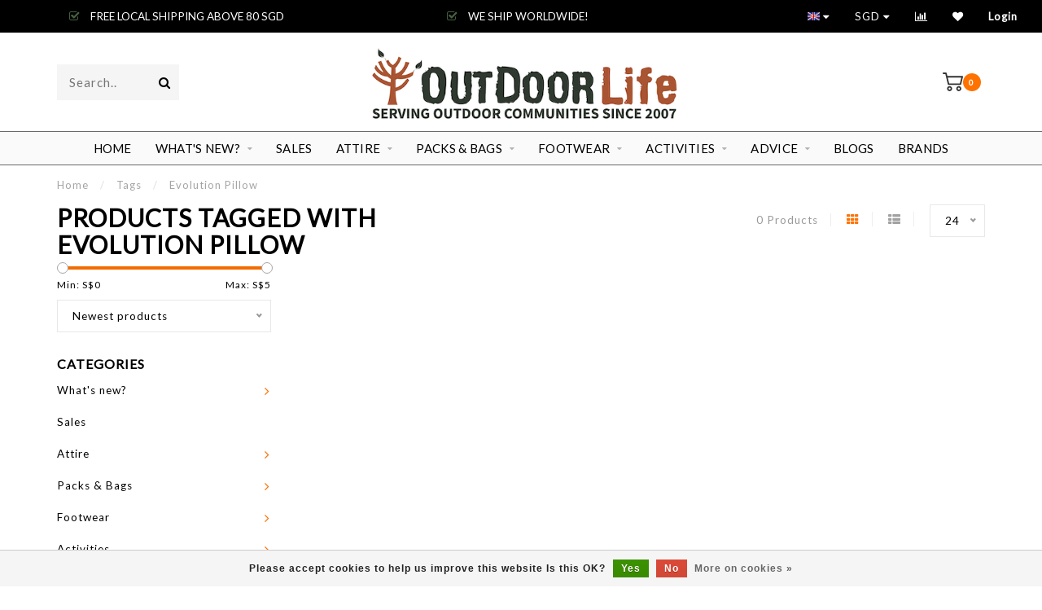

--- FILE ---
content_type: text/html;charset=utf-8
request_url: https://www.outdoorlife.com.sg/tags/evolution-pillow/
body_size: 12648
content:
<!DOCTYPE html>
<html lang="en">
  <head>
    <!-- Global site tag (gtag.js) - Google Analytics -->
<script async src="https://www.googletagmanager.com/gtag/js?id=UA-169922056-1"></script>
<script>
  window.dataLayer = window.dataLayer || [];
  function gtag(){dataLayer.push(arguments);}
  gtag('js', new Date());

  gtag('config', 'UA-169922056-1');
</script>

    
<meta name="google-site-verification" content="pv4LmiaJgRzXhSBaWyzbkGmpmRoHogLLd2p9zkVFHpc" />
    
    <!-- Load Facebook SDK for JavaScript -->
      <div id="fb-root"></div>
      <script>
        window.fbAsyncInit = function() {
          FB.init({
            xfbml            : true,
            version          : 'v7.0'
          });
        };

        (function(d, s, id) {
        var js, fjs = d.getElementsByTagName(s)[0];
        if (d.getElementById(id)) return;
        js = d.createElement(s); js.id = id;
        js.src = 'https://connect.facebook.net/en_US/sdk/xfbml.customerchat.js';
        fjs.parentNode.insertBefore(js, fjs);
      }(document, 'script', 'facebook-jssdk'));</script>

      <!-- Your Chat Plugin code -->
      <div class="fb-customerchat"
        attribution=setup_tool
        page_id="114757578551045"
  theme_color="#0084ff">
      </div>
    <!--
        
        Theme Invision | v1.0.5
        Theme designed and created by Dyvelopment - We are true e-commerce heroes!
        
        For custom Lightspeed eCom work like custom design or development,
        please contact us at www.dyvelopment.nl
        
    -->
    <meta name="google-site-verification" content="j7CA9eLwRy3tp4VFgCiBJd9aAUDayXU3e3Wy1WLLoG8" />
    <meta charset="utf-8"/>
<!-- [START] 'blocks/head.rain' -->
<!--

  (c) 2008-2026 Lightspeed Netherlands B.V.
  http://www.lightspeedhq.com
  Generated: 23-01-2026 @ 15:27:42

-->
<link rel="canonical" href="https://www.outdoorlife.com.sg/tags/evolution-pillow/"/>
<link rel="alternate" href="https://www.outdoorlife.com.sg/index.rss" type="application/rss+xml" title="New products"/>
<link href="https://cdn.webshopapp.com/assets/cookielaw.css?2025-02-20" rel="stylesheet" type="text/css"/>
<meta name="robots" content="noodp,noydir"/>
<meta name="google-site-verification" content=""/>
<meta property="og:url" content="https://www.outdoorlife.com.sg/tags/evolution-pillow/?source=facebook"/>
<meta property="og:site_name" content="Outdoor Life Singapore"/>
<meta property="og:title" content="Evolution Pillow"/>
<meta property="og:description" content="Outdoor Life has the largest selection of quality outdoor gear, travel essentials, winter apparels, backpacks, hiking boots,  adventure travel needs and lifesty"/>
<!--[if lt IE 9]>
<script src="https://cdn.webshopapp.com/assets/html5shiv.js?2025-02-20"></script>
<![endif]-->
<!-- [END] 'blocks/head.rain' -->
    
                                
    <title>Evolution Pillow - Outdoor Life Singapore</title>
    
    <meta name="description" content="Outdoor Life has the largest selection of quality outdoor gear, travel essentials, winter apparels, backpacks, hiking boots,  adventure travel needs and lifesty" />
    <meta name="keywords" content="Evolution, Pillow, Singapore largest selection, outdoor gears, winter apparels, backpacks, hiking boots, adventure travel, travel essentials and lifestyle products" />
    
    <meta http-equiv="X-UA-Compatible" content="IE=edge">
    <meta name="viewport" content="width=device-width, initial-scale=1.0, maximum-scale=1.0, user-scalable=0">
    <meta name="apple-mobile-web-app-capable" content="yes">
    <meta name="apple-mobile-web-app-status-bar-style" content="black">

    <link rel="shortcut icon" href="https://cdn.webshopapp.com/shops/280398/themes/163197/v/2771649/assets/favicon.ico?20251203121809" type="image/x-icon" />
    
        <meta name="format-detection" content="telephone=no">
    <meta name="format-detection" content="date=no">
    <meta name="format-detection" content="address=no">
    <meta name="format-detection" content="email=no">
        
    <script src="//ajax.googleapis.com/ajax/libs/jquery/1.12.4/jquery.min.js"></script>
    <script>window.jQuery || document.write('<script src="https://cdn.webshopapp.com/shops/280398/themes/163197/assets/jquery-1-12-4-min.js?20260123105138">\x3C/script>')</script>
    
    <link href="//fonts.googleapis.com/css?family=Lato:400,300,600" rel="stylesheet">
            
    <link rel="stylesheet" href="https://cdn.webshopapp.com/shops/280398/themes/163197/assets/font-awesome-470-min.css?20260123105138" />
    <link rel="stylesheet" href="https://cdn.webshopapp.com/shops/280398/themes/163197/assets/bootstrap-min.css?20260123105138" />
    <link rel="stylesheet" href="https://cdn.webshopapp.com/assets/gui-2-0.css?2025-02-20" />
    <link rel="stylesheet" href="https://cdn.webshopapp.com/assets/gui-responsive-2-0.css?2025-02-20" />
    
            <link rel="stylesheet" href="https://cdn.webshopapp.com/shops/280398/themes/163197/assets/style.css?20260123105138" />
        
    <!-- User defined styles -->
    <link rel="stylesheet" href="https://cdn.webshopapp.com/shops/280398/themes/163197/assets/settings.css?20260123105138" />
    <link rel="stylesheet" href="https://cdn.webshopapp.com/shops/280398/themes/163197/assets/custom.css?20260123105138" />
    
    <script>
      if (!window.console) window.console = {};
      if (!window.console.log) window.console.log = function () { };
      
      var productStorage = {};
      
      var shop = 280398;    
      var staticUrl = 'https://static.webshopapp.com/shops/280398/';
      var currentLang = 'English';
      var currencySymbol = 'S$';
      var currencyTitle = 'sgd';
      
			var addToCartUrl = 'https://www.outdoorlife.com.sg/cart/add/';
			var gotoProductUrl = 'https://www.outdoorlife.com.sg/go/product/';
      
      /* Some global vars */
      var domain = 'https://www.outdoorlife.com.sg/';
      var url = 'https://www.outdoorlife.com.sg/';
      var mainUrl = 'https://www.outdoorlife.com.sg/';
      var searchUrl = 'https://www.outdoorlife.com.sg/search/';
      var cartUrl = 'https://www.outdoorlife.com.sg/cart/';
      var checkoutUrl = 'https://www.outdoorlife.com.sg/checkout/';
      var notification = false;
      var b2b = false;
			var navbar_dimbg = false;
      var freeShippingNotice = true;
			var currencySymbol = 'S$';
			var currencyCode = 'SGD';
			var formKey = "969f9f597e5abaf0daa4a5c7eeaa6a5f";
      
      
      /* Quick settings */
      var enableQuickShop = true;
			var sliderTimout = 3000;
			var imageRatio = 'portrait';
			var variantBlocks = true; 
			var hover_shows_second_image = true;
			var imageSize = '325x375x2';
      
      /* Some prefedined translations */
      var tContinueShopping = 'Continue shopping';
      var tProceedToCheckout = 'Proceed to checkout';
      var tViewProduct = 'View product';
      var tAddtoCart = 'Add to cart';
      var tNoInformationFound = 'No information found';
      var tView = 'View';
			var tMoreInfo = 'More info';
      var tCheckout = 'Checkout';
			var tClose = 'Close';
      var tNavigation = 'Navigation';
      var tInStock = 'In stock';
      var tOutOfStock = 'Out of stock';
      var tFreeShipping = '';
      var tAmountToFreeShipping = '';
      var tBackorder = 'Backorder';
      var tSearch = 'Search';
			var tTax = 'Incl. tax';
			var tExclShipping = 'Excl. <a href="https://www.outdoorlife.com.sg/service/shipping-returns/" target="_blank">Shipping costs</a>';
			var tCustomizeProduct = 'Customize product';
			var tExpired = 'Expired';
			var tDealExpired = 'Deal expired';
			var tCompare = 'Compare';
			var tWishlist = 'Wishlist';
			var tCart = 'Cart';
      
      var amountToFreeShipping = parseFloat(30);
      
            function getServerTime()
      {
        return new Date ("Jan 23, 2026 15:27:42 +0100");
      }
    </script>
    
        
      </head>
  <body class="">
    
    <div class="body-content">
          
<script type="text/javascript">
  var google_tag_params = {
  ecomm_prodid: [],
  ecomm_pagetype: 'category',
  ecomm_category: 'Products tagged with Evolution Pillow',
  ecomm_totalvalue: 0.00,
  };
  
  dataLayer = [{
    google_tag_params: window.google_tag_params
  }];
</script>

        
    <div class="overlay">
      <i class="fa fa-times"></i>
    </div>
    
    <header>
      
<div id="topbar">
  <div class="container-fluid">
    <div class="row">
      
      <div class="col-md-8">
        
<div class="usps-slider-holder" style="width:100%;">
  <div class="swiper-container usps-header">
    <div class="swiper-wrapper">
      
                <div class="swiper-slide usp-block">
          <i class="fa fa-check-square-o" aria-hidden="true"></i> FREE LOCAL SHIPPING ABOVE 80 SGD
        </div>
              
                <div class="swiper-slide usp-block">
          <i class="fa fa-check-square-o" aria-hidden="true"></i> WE SHIP WORLDWIDE!
        </div>
                
                <div class="swiper-slide usp-block">
          <i class="fa fa-check-square-o" aria-hidden="true"></i> FREE LOCAL SHIPPING ABOVE 80 SGD
        </div>
              
                <div class="swiper-slide usp-block">
          <i class="fa fa-check-square-o" aria-hidden="true"></i> WE SHIP WORLDWIDE!
        </div>
              
		</div>
	</div>
</div>

      </div>
      
      <div class="col-md-4 col-xs-12 hidden-sm hidden-xs hidden-xxs" id="topbar-right">
        <ul>
          <li class="langs dropdown-holder">
            <a href="#" data-toggle="dropdown"><span class="flags en"></span> <i class="fa fa-caret-down"></i></a>
            
            <ul class="currency-langs-holder dropdown-content dropdown-right">
              <li><strong>Select your language</strong></li>
                                
	<li><a lang="en" title="English" href="https://www.outdoorlife.com.sg/go/category/"><span class="flags en"></span> English</a></li>
          	</ul>
            
          </li>
          <li  class="currencies dropdown-holder">
            <a href="#" data-toggle="dropdown"><span class="currency-SGD">SGD</span> <i class="fa fa-caret-down"></i></a>
            
                    <ul class="dropdown-content dropdown-right">
                                        <li><a href="https://www.outdoorlife.com.sg/session/currency/usd/"><span class="currency-USD">USD</span></a></li>
                                        <li><a href="https://www.outdoorlife.com.sg/session/currency/idr/"><span class="currency-IDR">IDR</span></a></li>
                                        <li><a href="https://www.outdoorlife.com.sg/session/currency/myr/"><span class="currency-MYR">MYR</span></a></li>
                                        <li><a href="https://www.outdoorlife.com.sg/session/currency/sgd/"><span class="currency-SGD">SGD</span></a></li>
                                        </ul>

	        </li>
          <li class="compare"><a href="https://www.outdoorlife.com.sg/compare/" title="Compare"><i class="fa fa-bar-chart"></i></a></li>
          <li class="wishlist"><a href="https://www.outdoorlife.com.sg/account/wishlist/" title="My wishlist"><i class="fa fa-heart"></i></a></li>
          <li class="account">
            <a href="https://www.outdoorlife.com.sg/account/">
              Login            </a>
          </li>
                  </ul>
        
      </div>
      
    </div>
  </div>
</div>

<!-- Topbar -->
<!-- End topbar -->

<div id="header-holder">
<div class="container" id="header">
  <div class="row">
    
    <div id="header-left" class="col-sm-4 col-xs-3">
      <!--<a href=""><i class="fa fa-user"></i></a>
      <a href=""><i class="fa fa-heart"></i></a>
      <a href=""><i class="fa fa-exchange"></i></a> -->
      
      <div id="mobilenav" class="visible-xxs visible-xs visible-sm">
                <div class="nav-icon">
          <div class="bar1"></div>
        	<div class="bar2"></div>
        	<div class="bar3"></div>
        </div>
      </div>
      
      <div id="scrollnav" class="scrollnav">
                <div class="nav-icon">
          <div class="bar1"></div>
        	<div class="bar2"></div>
        	<div class="bar3"></div>
        </div>
      </div>
      
      <span id="mobilesearch" class="visible-xxs visible-xs visible-sm">
        <a href="https://www.outdoorlife.com.sg/"><i class="fa fa-search" aria-hidden="true"></i></a>
      </span>
      
      <div class="search hidden-sm hidden-xs hidden-xxs">
        <form action="https://www.outdoorlife.com.sg/search/" class="searchform" method="get">
          <div class="search-holder">
            <input type="text" class="searchbox" name="q" placeholder="Search.." autocomplete="off">
          	<!-- d -->
            
            <i class="fa fa-search" aria-hidden="true"></i><i class="fa fa-times clearsearch" aria-hidden="true"></i>
          </div>
          
          
        </form>
          
          <div class="searchcontent hidden-xs hidden-xxs">
            <div class="searchresults"></div>
            <div class="more"><a href="#" class="search-viewall">View all results <span>(0)</span></a></div>
            <div class="noresults">No products found</div>
          </div>
      </div>
    </div>
    
    <div class="col-sm-4 col-xs-6" id="logo">
              <a href="https://www.outdoorlife.com.sg/" class="hidden-xs hidden-xxs"><img class="" src="https://cdn.webshopapp.com/shops/280398/themes/163197/v/2649697/assets/logo.png?20250530124518" alt="Outdoor Life | Singapore -Largest Outdoor Gear Collection"></a>
        <a href="https://www.outdoorlife.com.sg/" class="visible-xxs visible-xs"><img class="" src="https://cdn.webshopapp.com/shops/280398/themes/163197/v/2649700/assets/logo-mobile.png?20250605132917" alt="Outdoor Life | Singapore -Largest Outdoor Gear Collection"></a>
            
    </div>
    
        
        
    <!--<div class="col-md-5 col-sm-7 hidden-xs hidden-xxs" id="hallmark">
            <img src="https://cdn.webshopapp.com/shops/280398/themes/163197/v/2695911/assets/hallmark.png?20250828080441" alt="">
          </div> -->
    
    <div class="header-right col-sm-4 col-xs-3">
      
      <div id="hallmark" class="hidden-sm hidden-xs hidden-xxs">
            </div>
      
      
      <!--<div class="cart-header-container">-->
      <div class="cartheader">
        
        <!--<a href="">
          <i class="fa fa-heart-o"></i>
        </a> -->
        
        <div class="cart-container cart maincart">
        
        <a href="https://www.outdoorlife.com.sg/cart/">
        <div class="cart-icon">
                    <img src="https://cdn.webshopapp.com/shops/280398/themes/163197/assets/shopping-cart.svg?20260123105138" class="shopping-cart"><span id="qty" class="highlight-bg cart-total-qty">0</span>
        </div>
        
        <!-- <div id="cart-total">
          S$0.00
        </div> -->
        </a>
        
        <div class="cart-content-holder hidden-sm hidden-xs hidden-xxs">
          <div class="cart-content">
            <h4>Cart</h4>
            
                          <p class="noproducts">You have no items in your shopping cart</p>
                      </div>
          
        </div>
        </div>
      </div>
      <!--</div>-->
      
      
    </div>
  </div>
</div>
</div>

<div class="cf"></div>
  

<div class=" borders compact hidden-xxs hidden-xs hidden-sm" id="navbar">
  <div class="container-fluid">
    <div class="row">
      <div class="col-md-12">
        <nav>
          <ul class="megamenu compact">
        <li class="hidden-sm hidden-xs hidden-xxs"><a href="https://www.outdoorlife.com.sg/">Home</a></li>
  
                <li>
          <a href="https://www.outdoorlife.com.sg/whats-new/" class="dropdown">What&#039;s new?</a>

          
                    <ul class="sub1 megamenu">
            <li>
              <div class="container">
              <div class="row">
              
                            
                                                <div class="col-md-12 maxheight">
                                          
              <div class="row">
                                            <div class="col-md-3 sub-holder">
                  <h4><a href="https://www.outdoorlife.com.sg/whats-new/patagonia/">Patagonia</a></h4>
                  
                                  </div>
                
                                              <div class="col-md-3 sub-holder">
                  <h4><a href="https://www.outdoorlife.com.sg/whats-new/black-diamond/">Black Diamond</a></h4>
                  
                                  </div>
                
                                              <div class="col-md-3 sub-holder">
                  <h4><a href="https://www.outdoorlife.com.sg/whats-new/salewa/">Salewa</a></h4>
                  
                                  </div>
                
                                              <div class="col-md-3 sub-holder">
                  <h4><a href="https://www.outdoorlife.com.sg/whats-new/gramicci/">Gramicci </a></h4>
                  
                                  </div>
                
                                  <div class="cf"></div>
                                            </div>
              </div>
              
                            
                            
              </div>
                  </div>
            </li>
          </ul>
                    

        </li>
                <li>
          <a href="https://www.outdoorlife.com.sg/sales/" class="">Sales</a>

          
                    

        </li>
                <li>
          <a href="https://www.outdoorlife.com.sg/attire/" class="dropdown">Attire</a>

          
                    <ul class="sub1 megamenu">
            <li>
              <div class="container">
              <div class="row">
              
                            
                                                <div class="col-md-12 maxheight">
                                          
              <div class="row">
                                            <div class="col-md-3 sub-holder">
                  <h4><a href="https://www.outdoorlife.com.sg/attire/men/">Men</a></h4>
                  
                                      <ul class="sub2">
                                            <li>
                        <a href="https://www.outdoorlife.com.sg/attire/men/jackets-vests/">Jackets &amp; Vests</a>
                        
                                              </li>
                                            <li>
                        <a href="https://www.outdoorlife.com.sg/attire/men/tops/">Tops</a>
                        
                                              </li>
                                            <li>
                        <a href="https://www.outdoorlife.com.sg/attire/men/pants/">Pants</a>
                        
                                              </li>
                                            <li>
                        <a href="https://www.outdoorlife.com.sg/attire/men/shorts/">Shorts</a>
                        
                                              </li>
                                            <li>
                        <a href="https://www.outdoorlife.com.sg/attire/men/baselayers/">Baselayers</a>
                        
                                              </li>
                                            <li>
                        <a href="https://www.outdoorlife.com.sg/attire/men/water-sports-wear/">Water Sports Wear</a>
                        
                                              </li>
                                          </ul>
                                  </div>
                
                                              <div class="col-md-3 sub-holder">
                  <h4><a href="https://www.outdoorlife.com.sg/attire/women/">Women</a></h4>
                  
                                      <ul class="sub2">
                                            <li>
                        <a href="https://www.outdoorlife.com.sg/attire/women/jackets-vests/">Jackets &amp; Vests</a>
                        
                                              </li>
                                            <li>
                        <a href="https://www.outdoorlife.com.sg/attire/women/tops/">Tops</a>
                        
                                              </li>
                                            <li>
                        <a href="https://www.outdoorlife.com.sg/attire/women/pants/">Pants</a>
                        
                                              </li>
                                            <li>
                        <a href="https://www.outdoorlife.com.sg/attire/women/shorts/">Shorts</a>
                        
                                              </li>
                                            <li>
                        <a href="https://www.outdoorlife.com.sg/attire/women/skirts-dresses/">Skirts &amp; Dresses</a>
                        
                                              </li>
                                            <li>
                        <a href="https://www.outdoorlife.com.sg/attire/women/baselayers/">Baselayers</a>
                        
                                              </li>
                                            <li>
                        <a href="https://www.outdoorlife.com.sg/attire/women/water-sports-wear/">Water Sports Wear</a>
                        
                                              </li>
                                          </ul>
                                  </div>
                
                                              <div class="col-md-3 sub-holder">
                  <h4><a href="https://www.outdoorlife.com.sg/attire/apparel-accessories/">Apparel Accessories</a></h4>
                  
                                      <ul class="sub2">
                                            <li>
                        <a href="https://www.outdoorlife.com.sg/attire/apparel-accessories/eyewear/">Eyewear</a>
                        
                                              </li>
                                            <li>
                        <a href="https://www.outdoorlife.com.sg/attire/apparel-accessories/headwear/">Headwear</a>
                        
                                              </li>
                                            <li>
                        <a href="https://www.outdoorlife.com.sg/attire/apparel-accessories/sun-sleeves/">Sun sleeves</a>
                        
                                              </li>
                                            <li>
                        <a href="https://www.outdoorlife.com.sg/attire/apparel-accessories/gloves/">Gloves</a>
                        
                                              </li>
                                            <li>
                        <a href="https://www.outdoorlife.com.sg/attire/apparel-accessories/belts-key-chain/">Belts &amp; Key Chain</a>
                        
                                              </li>
                                          </ul>
                                  </div>
                
                                            </div>
              </div>
              
                            
                            
              </div>
                  </div>
            </li>
          </ul>
                    

        </li>
                <li>
          <a href="https://www.outdoorlife.com.sg/packs-bags/" class="dropdown">Packs &amp; Bags</a>

          
                    <ul class="sub1 megamenu">
            <li>
              <div class="container">
              <div class="row">
              
                            
                                                <div class="col-md-12 maxheight">
                                          
              <div class="row">
                                            <div class="col-md-3 sub-holder">
                  <h4><a href="https://www.outdoorlife.com.sg/packs-bags/luggages/">Luggages</a></h4>
                  
                                      <ul class="sub2">
                                            <li>
                        <a href="https://www.outdoorlife.com.sg/packs-bags/luggages/wheeled-luggages/">Wheeled Luggages</a>
                        
                                              </li>
                                            <li>
                        <a href="https://www.outdoorlife.com.sg/packs-bags/luggages/duffel-bags/">Duffel Bags</a>
                        
                                              </li>
                                            <li>
                        <a href="https://www.outdoorlife.com.sg/packs-bags/luggages/packing-organizers/">Packing Organizers</a>
                        
                                              </li>
                                          </ul>
                                  </div>
                
                                              <div class="col-md-3 sub-holder">
                  <h4><a href="https://www.outdoorlife.com.sg/packs-bags/backpacks/">Backpacks</a></h4>
                  
                                      <ul class="sub2">
                                            <li>
                        <a href="https://www.outdoorlife.com.sg/packs-bags/backpacks/everyday-carry-edc/">EveryDay Carry - EDC</a>
                        
                                              </li>
                                            <li>
                        <a href="https://www.outdoorlife.com.sg/packs-bags/backpacks/multi-day-backpacks/">Multi-day Backpacks</a>
                        
                                              </li>
                                            <li>
                        <a href="https://www.outdoorlife.com.sg/packs-bags/backpacks/hydration-packs/">Hydration Packs</a>
                        
                                              </li>
                                            <li>
                        <a href="https://www.outdoorlife.com.sg/packs-bags/backpacks/tactical/">Tactical</a>
                        
                                              </li>
                                          </ul>
                                  </div>
                
                                              <div class="col-md-3 sub-holder">
                  <h4><a href="https://www.outdoorlife.com.sg/packs-bags/everyday-bags/">Everyday  Bags</a></h4>
                  
                                      <ul class="sub2">
                                            <li>
                        <a href="https://www.outdoorlife.com.sg/packs-bags/everyday-bags/tote-bags/">Tote Bags</a>
                        
                                              </li>
                                            <li>
                        <a href="https://www.outdoorlife.com.sg/packs-bags/everyday-bags/sling-bags/">Sling Bags</a>
                        
                                              </li>
                                            <li>
                        <a href="https://www.outdoorlife.com.sg/packs-bags/everyday-bags/pouches/">Pouches</a>
                        
                                              </li>
                                            <li>
                        <a href="https://www.outdoorlife.com.sg/packs-bags/everyday-bags/wallets/"> Wallets</a>
                        
                                              </li>
                                          </ul>
                                  </div>
                
                                              <div class="col-md-3 sub-holder">
                  <h4><a href="https://www.outdoorlife.com.sg/packs-bags/accessories/">Accessories</a></h4>
                  
                                      <ul class="sub2">
                                            <li>
                        <a href="https://www.outdoorlife.com.sg/packs-bags/accessories/rain-covers/">Rain Covers</a>
                        
                                              </li>
                                            <li>
                        <a href="https://www.outdoorlife.com.sg/packs-bags/accessories/pack-components/">Pack Components</a>
                        
                                              </li>
                                          </ul>
                                  </div>
                
                                  <div class="cf"></div>
                                            </div>
              </div>
              
                            
                            
              </div>
                  </div>
            </li>
          </ul>
                    

        </li>
                <li>
          <a href="https://www.outdoorlife.com.sg/footwear/" class="dropdown">Footwear</a>

          
                    <ul class="sub1 megamenu">
            <li>
              <div class="container">
              <div class="row">
              
                            
                                                <div class="col-md-12 maxheight">
                                          
              <div class="row">
                                            <div class="col-md-3 sub-holder">
                  <h4><a href="https://www.outdoorlife.com.sg/footwear/shoes/">Shoes</a></h4>
                  
                                      <ul class="sub2">
                                            <li>
                        <a href="https://www.outdoorlife.com.sg/footwear/shoes/hiking-boots-shoes/">Hiking  Boots &amp; Shoes</a>
                        
                                              </li>
                                            <li>
                        <a href="https://www.outdoorlife.com.sg/footwear/shoes/running-trail-running-shoes/">Running / Trail Running Shoes</a>
                        
                                              </li>
                                            <li>
                        <a href="https://www.outdoorlife.com.sg/footwear/shoes/climbing-shoes/">Climbing Shoes</a>
                        
                                              </li>
                                            <li>
                        <a href="https://www.outdoorlife.com.sg/footwear/shoes/cycling-shoes/">Cycling Shoes</a>
                        
                                              </li>
                                            <li>
                        <a href="https://www.outdoorlife.com.sg/footwear/shoes/sandals-and-slippers/">Sandals and Slippers</a>
                        
                                              </li>
                                          </ul>
                                  </div>
                
                                              <div class="col-md-3 sub-holder">
                  <h4><a href="https://www.outdoorlife.com.sg/footwear/socks/">Socks</a></h4>
                  
                                      <ul class="sub2">
                                            <li>
                        <a href="https://www.outdoorlife.com.sg/footwear/socks/hiking-socks/">Hiking Socks</a>
                        
                                              </li>
                                            <li>
                        <a href="https://www.outdoorlife.com.sg/footwear/socks/running-socks/">Running Socks</a>
                        
                                              </li>
                                            <li>
                        <a href="https://www.outdoorlife.com.sg/footwear/socks/ski-snowboard-socks/">Ski &amp; Snowboard Socks</a>
                        
                                              </li>
                                            <li>
                        <a href="https://www.outdoorlife.com.sg/footwear/socks/biking-socks/">Biking Socks</a>
                        
                                              </li>
                                            <li>
                        <a href="https://www.outdoorlife.com.sg/footwear/socks/work-tactical-socks/">Work / Tactical Socks</a>
                        
                                              </li>
                                            <li>
                        <a href="https://www.outdoorlife.com.sg/footwear/socks/lifestyle-everyday-socks/">Lifestyle / Everyday Socks</a>
                        
                                              </li>
                                          </ul>
                                  </div>
                
                                              <div class="col-md-3 sub-holder">
                  <h4><a href="https://www.outdoorlife.com.sg/footwear/footwear-accessories/">Footwear Accessories</a></h4>
                  
                                      <ul class="sub2">
                                            <li>
                        <a href="https://www.outdoorlife.com.sg/footwear/footwear-accessories/gaiters/">Gaiters</a>
                        
                                              </li>
                                            <li>
                        <a href="https://www.outdoorlife.com.sg/footwear/footwear-accessories/compression-wear/">Compression Wear</a>
                        
                                              </li>
                                            <li>
                        <a href="https://www.outdoorlife.com.sg/footwear/footwear-accessories/shoe-laces/">Shoe Laces</a>
                        
                                              </li>
                                            <li>
                        <a href="https://www.outdoorlife.com.sg/footwear/footwear-accessories/insoles/">Insoles</a>
                        
                                              </li>
                                            <li>
                        <a href="https://www.outdoorlife.com.sg/footwear/footwear-accessories/winter-walking/">Winter Walking</a>
                        
                                              </li>
                                            <li>
                        <a href="https://www.outdoorlife.com.sg/footwear/footwear-accessories/shoes-bags/">Shoes Bags</a>
                        
                                              </li>
                                            <li>
                        <a href="https://www.outdoorlife.com.sg/footwear/footwear-accessories/accessories/">Accessories</a>
                        
                                              </li>
                                          </ul>
                                  </div>
                
                                            </div>
              </div>
              
                            
                            
              </div>
                  </div>
            </li>
          </ul>
                    

        </li>
                <li>
          <a href="https://www.outdoorlife.com.sg/activities/" class="dropdown">Activities</a>

          
                    <ul class="sub1 megamenu">
            <li>
              <div class="container">
              <div class="row">
              
                            
                                                <div class="col-md-12 maxheight">
                                          
              <div class="row">
                                            <div class="col-md-3 sub-holder">
                  <h4><a href="https://www.outdoorlife.com.sg/activities/camp-hike/">Camp &amp; Hike</a></h4>
                  
                                      <ul class="sub2">
                                            <li>
                        <a href="https://www.outdoorlife.com.sg/activities/camp-hike/trekking-poles/">Trekking Poles</a>
                        
                                              </li>
                                            <li>
                        <a href="https://www.outdoorlife.com.sg/activities/camp-hike/tents/">Tents</a>
                        
                                              </li>
                                            <li>
                        <a href="https://www.outdoorlife.com.sg/activities/camp-hike/sleeping-system/">Sleeping System</a>
                        
                                              </li>
                                            <li>
                        <a href="https://www.outdoorlife.com.sg/activities/camp-hike/kitchen/">Kitchen</a>
                        
                                              </li>
                                            <li>
                        <a href="https://www.outdoorlife.com.sg/activities/camp-hike/camp-furnitures/">Camp Furnitures</a>
                        
                                              </li>
                                            <li>
                        <a href="https://www.outdoorlife.com.sg/activities/camp-hike/personal-care/">Personal Care</a>
                        
                                              </li>
                                            <li>
                        <a href="https://www.outdoorlife.com.sg/activities/camp-hike/electronics/">Electronics</a>
                        
                                              </li>
                                            <li>
                        <a href="https://www.outdoorlife.com.sg/activities/camp-hike/camp-accessories/">Camp  Accessories</a>
                        
                                              </li>
                                          </ul>
                                  </div>
                
                                              <div class="col-md-3 sub-holder">
                  <h4><a href="https://www.outdoorlife.com.sg/activities/climb/">Climb</a></h4>
                  
                                      <ul class="sub2">
                                            <li>
                        <a href="https://www.outdoorlife.com.sg/activities/climb/hardware/">Hardware</a>
                        
                                              </li>
                                            <li>
                        <a href="https://www.outdoorlife.com.sg/activities/climb/harnesses/">Harnesses</a>
                        
                                              </li>
                                            <li>
                        <a href="https://www.outdoorlife.com.sg/activities/climb/helmets-gloves/">Helmets &amp; Gloves</a>
                        
                                              </li>
                                            <li>
                        <a href="https://www.outdoorlife.com.sg/activities/climb/chalk-chalk-bags/">Chalk &amp; Chalk Bags</a>
                        
                                              </li>
                                            <li>
                        <a href="https://www.outdoorlife.com.sg/activities/climb/ropes-rope-bags/">Ropes &amp; Rope Bags</a>
                        
                                              </li>
                                            <li>
                        <a href="https://www.outdoorlife.com.sg/activities/climb/climb-accessories/">Climb Accessories</a>
                        
                                              </li>
                                          </ul>
                                  </div>
                
                                              <div class="col-md-3 sub-holder">
                  <h4><a href="https://www.outdoorlife.com.sg/activities/cycle/">Cycle</a></h4>
                  
                                      <ul class="sub2">
                                            <li>
                        <a href="https://www.outdoorlife.com.sg/activities/cycle/helmets-neck-brace/">Helmets &amp; Neck Brace</a>
                        
                                              </li>
                                            <li>
                        <a href="https://www.outdoorlife.com.sg/activities/cycle/apparel/">Apparel</a>
                        
                                              </li>
                                            <li>
                        <a href="https://www.outdoorlife.com.sg/activities/cycle/protection/">Protection</a>
                        
                                              </li>
                                            <li>
                        <a href="https://www.outdoorlife.com.sg/activities/cycle/bike-components/">Bike Components</a>
                        
                                              </li>
                                            <li>
                        <a href="https://www.outdoorlife.com.sg/activities/cycle/maintenance-repair/">Maintenance &amp; Repair</a>
                        
                                              </li>
                                            <li>
                        <a href="https://www.outdoorlife.com.sg/activities/cycle/bike-accessories/">Bike Accessories</a>
                        
                                              </li>
                                          </ul>
                                  </div>
                
                                              <div class="col-md-3 sub-holder">
                  <h4><a href="https://www.outdoorlife.com.sg/activities/run/">Run </a></h4>
                  
                                      <ul class="sub2">
                                            <li>
                        <a href="https://www.outdoorlife.com.sg/activities/run/hydration-bottles/">Hydration Bottles</a>
                        
                                              </li>
                                            <li>
                        <a href="https://www.outdoorlife.com.sg/activities/run/belt-vest-hydration-bag/">Belt, Vest &amp; Hydration Bag</a>
                        
                                              </li>
                                            <li>
                        <a href="https://www.outdoorlife.com.sg/activities/run/recovery-support/">Recovery &amp; Support</a>
                        
                                              </li>
                                            <li>
                        <a href="https://www.outdoorlife.com.sg/activities/run/run-accessories/">Run Accessories</a>
                        
                                              </li>
                                          </ul>
                                  </div>
                
                                  <div class="cf"></div>
                                              <div class="col-md-3 sub-holder">
                  <h4><a href="https://www.outdoorlife.com.sg/activities/water-sports/">Water Sports</a></h4>
                  
                                      <ul class="sub2">
                                            <li>
                        <a href="https://www.outdoorlife.com.sg/activities/water-sports/dry-bags/">Dry Bags</a>
                        
                                              </li>
                                            <li>
                        <a href="https://www.outdoorlife.com.sg/activities/water-sports/pouches/">Pouches</a>
                        
                                              </li>
                                            <li>
                        <a href="https://www.outdoorlife.com.sg/activities/water-sports/accessories/">Accessories</a>
                        
                                              </li>
                                          </ul>
                                  </div>
                
                                              <div class="col-md-3 sub-holder">
                  <h4><a href="https://www.outdoorlife.com.sg/activities/snow-sports/">Snow Sports</a></h4>
                  
                                      <ul class="sub2">
                                            <li>
                        <a href="https://www.outdoorlife.com.sg/activities/snow-sports/headwear/">Headwear</a>
                        
                                              </li>
                                            <li>
                        <a href="https://www.outdoorlife.com.sg/activities/snow-sports/apparel/">Apparel</a>
                        
                                              </li>
                                            <li>
                        <a href="https://www.outdoorlife.com.sg/activities/snow-sports/gloves/">Gloves</a>
                        
                                              </li>
                                            <li>
                        <a href="https://www.outdoorlife.com.sg/activities/snow-sports/accessories/">Accessories</a>
                        
                                              </li>
                                          </ul>
                                  </div>
                
                                              <div class="col-md-3 sub-holder">
                  <h4><a href="https://www.outdoorlife.com.sg/activities/travel/">Travel</a></h4>
                  
                                      <ul class="sub2">
                                            <li>
                        <a href="https://www.outdoorlife.com.sg/activities/travel/electronics-safety/">Electronics &amp; Safety</a>
                        
                                              </li>
                                            <li>
                        <a href="https://www.outdoorlife.com.sg/activities/travel/neck-pillows-rest-set/">Neck Pillows &amp; Rest Set</a>
                        
                                              </li>
                                            <li>
                        <a href="https://www.outdoorlife.com.sg/activities/travel/personal-care/">Personal Care</a>
                        
                                              </li>
                                            <li>
                        <a href="https://www.outdoorlife.com.sg/activities/travel/travel-accessories/">Travel Accessories</a>
                        
                                              </li>
                                          </ul>
                                  </div>
                
                                              <div class="col-md-3 sub-holder">
                  <h4><a href="https://www.outdoorlife.com.sg/activities/activity-support/">Activity Support</a></h4>
                  
                                      <ul class="sub2">
                                            <li>
                        <a href="https://www.outdoorlife.com.sg/activities/activity-support/hydration/">Hydration</a>
                        
                                              </li>
                                            <li>
                        <a href="https://www.outdoorlife.com.sg/activities/activity-support/resistance-training/">Resistance Training</a>
                        
                                              </li>
                                            <li>
                        <a href="https://www.outdoorlife.com.sg/activities/activity-support/recovery-support/">Recovery Support</a>
                        
                                              </li>
                                            <li>
                        <a href="https://www.outdoorlife.com.sg/activities/activity-support/energy-food/">Energy Food</a>
                        
                                              </li>
                                          </ul>
                                  </div>
                
                                  <div class="cf"></div>
                                            </div>
              </div>
              
                            
                            
              </div>
                  </div>
            </li>
          </ul>
                    

        </li>
                <li>
          <a href="https://www.outdoorlife.com.sg/advice/" class="dropdown">Advice</a>

          
                    <ul class="sub1 megamenu">
            <li>
              <div class="container">
              <div class="row">
              
                            
                                                <div class="col-md-12 maxheight">
                                          
              <div class="row">
                                            <div class="col-md-3 sub-holder">
                  <h4><a href="https://www.outdoorlife.com.sg/advice/snowsports-apparel/">Snowsports Apparel</a></h4>
                  
                                  </div>
                
                                              <div class="col-md-3 sub-holder">
                  <h4><a href="https://www.outdoorlife.com.sg/advice/comfortable-winter-footwear/">Comfortable Winter Footwear</a></h4>
                  
                                  </div>
                
                                            </div>
              </div>
              
                            
                            
              </div>
                  </div>
            </li>
          </ul>
                    

        </li>
              
                      
                          <li>
            <a href="https://www.outdoorlife.com.sg/blogs/blogs/">Blogs</a>
          </li>
                        
                <li>
          <a href="https://www.outdoorlife.com.sg/brands/">Brands</a>
        </li>
                
      </ul>        </nav>
      </div>
    </div>
  </div>
</div>

    </header>
    
        <div itemscope itemtype="http://schema.org/BreadcrumbList" class="breadcrumbs">
  <div class="container">
    <div class="row">
      <div class="col-md-12">
        <a href="https://www.outdoorlife.com.sg/" title="Home">Home</a>
        
                        <span itemprop="itemListElement" itemscope itemtype="http://schema.org/ListItem">
          <span class="seperator">/</span> <a href="https://www.outdoorlife.com.sg/tags/" itemprop="item"><span itemprop="name">Tags</span></a>
          <meta itemprop="position" content="1" />
        </span>
                        <span itemprop="itemListElement" itemscope itemtype="http://schema.org/ListItem">
          <span class="seperator">/</span> <a href="https://www.outdoorlife.com.sg/tags/evolution-pillow/" itemprop="item"><span itemprop="name">Evolution Pillow</span></a>
          <meta itemprop="position" content="2" />
        </span>
                      </div>
    </div>
  </div>
</div>        
        
    <div class="container collection">
  
  
    
      <div class="row ">
        <div class="col-md-6">
          <h1 class="page-title">Products tagged with Evolution Pillow</h1>
        </div>
        <div class="col-md-6 text-right">

          <div class="filters-top">
          <a class="amount hidden-xs hidden-xxs">0 Products</a>

          <a href="https://www.outdoorlife.com.sg/tags/evolution-pillow/" class="active"><i class="fa fa-th"></i></a>
          <a href="https://www.outdoorlife.com.sg/tags/evolution-pillow/?mode=list" class=""><i class="fa fa-th-list"></i></a>

          <select onchange="document.location=$(this).find(':selected').attr('data-url')">
              <option value="24" data-url="https://www.outdoorlife.com.sg/tags/evolution-pillow/">24</option>
                                          <option value="6" data-url="https://www.outdoorlife.com.sg/tags/evolution-pillow/?limit=6">6</option>
                                                        <option value="12" data-url="https://www.outdoorlife.com.sg/tags/evolution-pillow/?limit=12">12</option>
                                                                                    <option value="36" data-url="https://www.outdoorlife.com.sg/tags/evolution-pillow/?limit=36">36</option>
                                                        <option value="50" data-url="https://www.outdoorlife.com.sg/tags/evolution-pillow/?limit=50">50</option>
                                                        <option value="100" data-url="https://www.outdoorlife.com.sg/tags/evolution-pillow/?limit=100">100</option>
                                      </select>
          </div>

        </div>
      </div>

      <!-- <hr>-->
  
        
  <div class="row">    
    <div class="col-md-3 sidebar">
      
		    <div class="filters">
      <form action="https://www.outdoorlife.com.sg/tags/evolution-pillow/" method="get" id="filter_form">
        <input type="hidden" name="mode" value="grid" id="filter_form_mode" />
        <input type="hidden" name="limit" value="24" id="filter_form_limit" />
        <input type="hidden" name="sort" value="newest" id="filter_form_sort" />
        <input type="hidden" name="max" value="5" id="filter_form_max" />
        <input type="hidden" name="min" value="0" id="filter_form_min" />
        
        <div class="price-filter">
          <!--<h3>Filters</h3>-->
          <div class="sidebar-filter-slider">
            <div id="collection-filter-price"></div>
          </div>
          <div class="sidebar-filter-range cf">
            <div class="min">Min: S$<span>0</span></div>
            <div class="max">Max: S$<span>5</span></div>
          </div>
        </div>
        
        <select name="sort" onchange="$('#formSortModeLimit').submit();">
                    <option value="popular">Popularity</option>
                    <option value="newest" selected="selected">Newest products</option>
                    <option value="lowest">Lowest price</option>
                    <option value="highest">Highest price</option>
                    <option value="asc">Name ascending</option>
                    <option value="desc">Name descending</option>
                  </select>        
                
        
                
                
      </form>
    </div>
		
    <div class="sidebar-cats rowmargin hidden-sm hidden-xs hidden-xxs ">
      <h4>Categories</h4>
      
      <ul class="sub0">
            <li>
        <div class="main-cat">
          <a href="https://www.outdoorlife.com.sg/whats-new/">What&#039;s new?</a><span class="open-sub"></span>        </div>
        
                
                
        <ul class="sub1">
                    <li class=" nosubs">
            
            <div class="main-cat">
              <a href="https://www.outdoorlife.com.sg/whats-new/patagonia/">Patagonia <span class="count">(97)</span></a>            </div>
            
                        
          </li>
                    <li class=" nosubs">
            
            <div class="main-cat">
              <a href="https://www.outdoorlife.com.sg/whats-new/black-diamond/">Black Diamond <span class="count">(32)</span></a>            </div>
            
                        
          </li>
                    <li class=" nosubs">
            
            <div class="main-cat">
              <a href="https://www.outdoorlife.com.sg/whats-new/salewa/">Salewa <span class="count">(18)</span></a>            </div>
            
                        
          </li>
                    <li class=" nosubs">
            
            <div class="main-cat">
              <a href="https://www.outdoorlife.com.sg/whats-new/gramicci/">Gramicci  <span class="count">(3)</span></a>            </div>
            
                        
          </li>
                  </ul>
                
      </li>
            <li>
        <div class="main-cat">
          <a href="https://www.outdoorlife.com.sg/sales/">Sales</a>        </div>
        
                
      </li>
            <li>
        <div class="main-cat">
          <a href="https://www.outdoorlife.com.sg/attire/">Attire</a><span class="open-sub"></span>        </div>
        
                
                
        <ul class="sub1">
                    <li class="">
            
            <div class="main-cat">
              <a href="https://www.outdoorlife.com.sg/attire/men/">Men <span class="count">(380)</span></a><span class="open-sub"></span>            </div>
            
                        <ul class="sub2">
                            <li>
                
                <div class="main-cat">
                  <a href="https://www.outdoorlife.com.sg/attire/men/jackets-vests/">Jackets &amp; Vests</a>                </div>
                
                                  
              </li>
                            <li>
                
                <div class="main-cat">
                  <a href="https://www.outdoorlife.com.sg/attire/men/tops/">Tops</a>                </div>
                
                                  
              </li>
                            <li>
                
                <div class="main-cat">
                  <a href="https://www.outdoorlife.com.sg/attire/men/pants/">Pants</a>                </div>
                
                                  
              </li>
                            <li>
                
                <div class="main-cat">
                  <a href="https://www.outdoorlife.com.sg/attire/men/shorts/">Shorts</a>                </div>
                
                                  
              </li>
                            <li>
                
                <div class="main-cat">
                  <a href="https://www.outdoorlife.com.sg/attire/men/baselayers/">Baselayers</a>                </div>
                
                                  
              </li>
                            <li>
                
                <div class="main-cat">
                  <a href="https://www.outdoorlife.com.sg/attire/men/water-sports-wear/">Water Sports Wear</a>                </div>
                
                                  
              </li>
                          </ul>
                        
          </li>
                    <li class="">
            
            <div class="main-cat">
              <a href="https://www.outdoorlife.com.sg/attire/women/">Women <span class="count">(220)</span></a><span class="open-sub"></span>            </div>
            
                        <ul class="sub2">
                            <li>
                
                <div class="main-cat">
                  <a href="https://www.outdoorlife.com.sg/attire/women/jackets-vests/">Jackets &amp; Vests</a>                </div>
                
                                  
              </li>
                            <li>
                
                <div class="main-cat">
                  <a href="https://www.outdoorlife.com.sg/attire/women/tops/">Tops</a>                </div>
                
                                  
              </li>
                            <li>
                
                <div class="main-cat">
                  <a href="https://www.outdoorlife.com.sg/attire/women/pants/">Pants</a>                </div>
                
                                  
              </li>
                            <li>
                
                <div class="main-cat">
                  <a href="https://www.outdoorlife.com.sg/attire/women/shorts/">Shorts</a>                </div>
                
                                  
              </li>
                            <li>
                
                <div class="main-cat">
                  <a href="https://www.outdoorlife.com.sg/attire/women/skirts-dresses/">Skirts &amp; Dresses</a>                </div>
                
                                  
              </li>
                            <li>
                
                <div class="main-cat">
                  <a href="https://www.outdoorlife.com.sg/attire/women/baselayers/">Baselayers</a>                </div>
                
                                  
              </li>
                            <li>
                
                <div class="main-cat">
                  <a href="https://www.outdoorlife.com.sg/attire/women/water-sports-wear/">Water Sports Wear</a>                </div>
                
                                  
              </li>
                          </ul>
                        
          </li>
                    <li class="">
            
            <div class="main-cat">
              <a href="https://www.outdoorlife.com.sg/attire/apparel-accessories/">Apparel Accessories <span class="count">(258)</span></a><span class="open-sub"></span>            </div>
            
                        <ul class="sub2">
                            <li>
                
                <div class="main-cat">
                  <a href="https://www.outdoorlife.com.sg/attire/apparel-accessories/eyewear/">Eyewear</a>                </div>
                
                                  
              </li>
                            <li>
                
                <div class="main-cat">
                  <a href="https://www.outdoorlife.com.sg/attire/apparel-accessories/headwear/">Headwear</a>                </div>
                
                                  
              </li>
                            <li>
                
                <div class="main-cat">
                  <a href="https://www.outdoorlife.com.sg/attire/apparel-accessories/sun-sleeves/">Sun sleeves</a>                </div>
                
                                  
              </li>
                            <li>
                
                <div class="main-cat">
                  <a href="https://www.outdoorlife.com.sg/attire/apparel-accessories/gloves/">Gloves</a>                </div>
                
                                  
              </li>
                            <li>
                
                <div class="main-cat">
                  <a href="https://www.outdoorlife.com.sg/attire/apparel-accessories/belts-key-chain/">Belts &amp; Key Chain</a>                </div>
                
                                  
              </li>
                          </ul>
                        
          </li>
                  </ul>
                
      </li>
            <li>
        <div class="main-cat">
          <a href="https://www.outdoorlife.com.sg/packs-bags/">Packs &amp; Bags</a><span class="open-sub"></span>        </div>
        
                
                
        <ul class="sub1">
                    <li class="">
            
            <div class="main-cat">
              <a href="https://www.outdoorlife.com.sg/packs-bags/luggages/">Luggages <span class="count">(92)</span></a><span class="open-sub"></span>            </div>
            
                        <ul class="sub2">
                            <li>
                
                <div class="main-cat">
                  <a href="https://www.outdoorlife.com.sg/packs-bags/luggages/wheeled-luggages/">Wheeled Luggages</a>                </div>
                
                                  
              </li>
                            <li>
                
                <div class="main-cat">
                  <a href="https://www.outdoorlife.com.sg/packs-bags/luggages/duffel-bags/">Duffel Bags</a>                </div>
                
                                  
              </li>
                            <li>
                
                <div class="main-cat">
                  <a href="https://www.outdoorlife.com.sg/packs-bags/luggages/packing-organizers/">Packing Organizers</a>                </div>
                
                                  
              </li>
                          </ul>
                        
          </li>
                    <li class="">
            
            <div class="main-cat">
              <a href="https://www.outdoorlife.com.sg/packs-bags/backpacks/">Backpacks <span class="count">(207)</span></a><span class="open-sub"></span>            </div>
            
                        <ul class="sub2">
                            <li>
                
                <div class="main-cat">
                  <a href="https://www.outdoorlife.com.sg/packs-bags/backpacks/everyday-carry-edc/">EveryDay Carry - EDC</a>                </div>
                
                                  
              </li>
                            <li>
                
                <div class="main-cat">
                  <a href="https://www.outdoorlife.com.sg/packs-bags/backpacks/multi-day-backpacks/">Multi-day Backpacks</a>                </div>
                
                                  
              </li>
                            <li>
                
                <div class="main-cat">
                  <a href="https://www.outdoorlife.com.sg/packs-bags/backpacks/hydration-packs/">Hydration Packs</a>                </div>
                
                                  
              </li>
                            <li>
                
                <div class="main-cat">
                  <a href="https://www.outdoorlife.com.sg/packs-bags/backpacks/tactical/">Tactical</a>                </div>
                
                                  
              </li>
                          </ul>
                        
          </li>
                    <li class="">
            
            <div class="main-cat">
              <a href="https://www.outdoorlife.com.sg/packs-bags/everyday-bags/">Everyday  Bags <span class="count">(214)</span></a><span class="open-sub"></span>            </div>
            
                        <ul class="sub2">
                            <li>
                
                <div class="main-cat">
                  <a href="https://www.outdoorlife.com.sg/packs-bags/everyday-bags/tote-bags/">Tote Bags</a>                </div>
                
                                  
              </li>
                            <li>
                
                <div class="main-cat">
                  <a href="https://www.outdoorlife.com.sg/packs-bags/everyday-bags/sling-bags/">Sling Bags</a>                </div>
                
                                  
              </li>
                            <li>
                
                <div class="main-cat">
                  <a href="https://www.outdoorlife.com.sg/packs-bags/everyday-bags/pouches/">Pouches</a>                </div>
                
                                  
              </li>
                            <li>
                
                <div class="main-cat">
                  <a href="https://www.outdoorlife.com.sg/packs-bags/everyday-bags/wallets/"> Wallets</a>                </div>
                
                                  
              </li>
                          </ul>
                        
          </li>
                    <li class="">
            
            <div class="main-cat">
              <a href="https://www.outdoorlife.com.sg/packs-bags/accessories/">Accessories <span class="count">(36)</span></a><span class="open-sub"></span>            </div>
            
                        <ul class="sub2">
                            <li>
                
                <div class="main-cat">
                  <a href="https://www.outdoorlife.com.sg/packs-bags/accessories/rain-covers/">Rain Covers</a>                </div>
                
                                  
              </li>
                            <li>
                
                <div class="main-cat">
                  <a href="https://www.outdoorlife.com.sg/packs-bags/accessories/pack-components/">Pack Components</a>                </div>
                
                                  
              </li>
                          </ul>
                        
          </li>
                  </ul>
                
      </li>
            <li>
        <div class="main-cat">
          <a href="https://www.outdoorlife.com.sg/footwear/">Footwear</a><span class="open-sub"></span>        </div>
        
                
                
        <ul class="sub1">
                    <li class="">
            
            <div class="main-cat">
              <a href="https://www.outdoorlife.com.sg/footwear/shoes/">Shoes <span class="count">(107)</span></a><span class="open-sub"></span>            </div>
            
                        <ul class="sub2">
                            <li>
                
                <div class="main-cat">
                  <a href="https://www.outdoorlife.com.sg/footwear/shoes/hiking-boots-shoes/">Hiking  Boots &amp; Shoes</a>                </div>
                
                                  
              </li>
                            <li>
                
                <div class="main-cat">
                  <a href="https://www.outdoorlife.com.sg/footwear/shoes/running-trail-running-shoes/">Running / Trail Running Shoes</a>                </div>
                
                                  
              </li>
                            <li>
                
                <div class="main-cat">
                  <a href="https://www.outdoorlife.com.sg/footwear/shoes/climbing-shoes/">Climbing Shoes</a>                </div>
                
                                  
              </li>
                            <li>
                
                <div class="main-cat">
                  <a href="https://www.outdoorlife.com.sg/footwear/shoes/cycling-shoes/">Cycling Shoes</a>                </div>
                
                                  
              </li>
                            <li>
                
                <div class="main-cat">
                  <a href="https://www.outdoorlife.com.sg/footwear/shoes/sandals-and-slippers/">Sandals and Slippers</a>                </div>
                
                                  
              </li>
                          </ul>
                        
          </li>
                    <li class="">
            
            <div class="main-cat">
              <a href="https://www.outdoorlife.com.sg/footwear/socks/">Socks <span class="count">(106)</span></a><span class="open-sub"></span>            </div>
            
                        <ul class="sub2">
                            <li>
                
                <div class="main-cat">
                  <a href="https://www.outdoorlife.com.sg/footwear/socks/hiking-socks/">Hiking Socks</a>                </div>
                
                                  
              </li>
                            <li>
                
                <div class="main-cat">
                  <a href="https://www.outdoorlife.com.sg/footwear/socks/running-socks/">Running Socks</a>                </div>
                
                                  
              </li>
                            <li>
                
                <div class="main-cat">
                  <a href="https://www.outdoorlife.com.sg/footwear/socks/ski-snowboard-socks/">Ski &amp; Snowboard Socks</a>                </div>
                
                                  
              </li>
                            <li>
                
                <div class="main-cat">
                  <a href="https://www.outdoorlife.com.sg/footwear/socks/biking-socks/">Biking Socks</a>                </div>
                
                                  
              </li>
                            <li>
                
                <div class="main-cat">
                  <a href="https://www.outdoorlife.com.sg/footwear/socks/work-tactical-socks/">Work / Tactical Socks</a>                </div>
                
                                  
              </li>
                            <li>
                
                <div class="main-cat">
                  <a href="https://www.outdoorlife.com.sg/footwear/socks/lifestyle-everyday-socks/">Lifestyle / Everyday Socks</a>                </div>
                
                                  
              </li>
                          </ul>
                        
          </li>
                    <li class="">
            
            <div class="main-cat">
              <a href="https://www.outdoorlife.com.sg/footwear/footwear-accessories/">Footwear Accessories <span class="count">(37)</span></a><span class="open-sub"></span>            </div>
            
                        <ul class="sub2">
                            <li>
                
                <div class="main-cat">
                  <a href="https://www.outdoorlife.com.sg/footwear/footwear-accessories/gaiters/">Gaiters</a>                </div>
                
                                  
              </li>
                            <li>
                
                <div class="main-cat">
                  <a href="https://www.outdoorlife.com.sg/footwear/footwear-accessories/compression-wear/">Compression Wear</a>                </div>
                
                                  
              </li>
                            <li>
                
                <div class="main-cat">
                  <a href="https://www.outdoorlife.com.sg/footwear/footwear-accessories/shoe-laces/">Shoe Laces</a>                </div>
                
                                  
              </li>
                            <li>
                
                <div class="main-cat">
                  <a href="https://www.outdoorlife.com.sg/footwear/footwear-accessories/insoles/">Insoles</a>                </div>
                
                                  
              </li>
                            <li>
                
                <div class="main-cat">
                  <a href="https://www.outdoorlife.com.sg/footwear/footwear-accessories/winter-walking/">Winter Walking</a>                </div>
                
                                  
              </li>
                            <li>
                
                <div class="main-cat">
                  <a href="https://www.outdoorlife.com.sg/footwear/footwear-accessories/shoes-bags/">Shoes Bags</a>                </div>
                
                                  
              </li>
                            <li>
                
                <div class="main-cat">
                  <a href="https://www.outdoorlife.com.sg/footwear/footwear-accessories/accessories/">Accessories</a>                </div>
                
                                  
              </li>
                          </ul>
                        
          </li>
                  </ul>
                
      </li>
            <li>
        <div class="main-cat">
          <a href="https://www.outdoorlife.com.sg/activities/">Activities</a><span class="open-sub"></span>        </div>
        
                
                
        <ul class="sub1">
                    <li class="">
            
            <div class="main-cat">
              <a href="https://www.outdoorlife.com.sg/activities/camp-hike/">Camp &amp; Hike <span class="count">(962)</span></a><span class="open-sub"></span>            </div>
            
                        <ul class="sub2">
                            <li>
                
                <div class="main-cat">
                  <a href="https://www.outdoorlife.com.sg/activities/camp-hike/trekking-poles/">Trekking Poles</a>                </div>
                
                                  
              </li>
                            <li>
                
                <div class="main-cat">
                  <a href="https://www.outdoorlife.com.sg/activities/camp-hike/tents/">Tents</a>                </div>
                
                                  
              </li>
                            <li>
                
                <div class="main-cat">
                  <a href="https://www.outdoorlife.com.sg/activities/camp-hike/sleeping-system/">Sleeping System</a>                </div>
                
                                  
              </li>
                            <li>
                
                <div class="main-cat">
                  <a href="https://www.outdoorlife.com.sg/activities/camp-hike/kitchen/">Kitchen</a>                </div>
                
                                  
              </li>
                            <li>
                
                <div class="main-cat">
                  <a href="https://www.outdoorlife.com.sg/activities/camp-hike/camp-furnitures/">Camp Furnitures</a>                </div>
                
                                  
              </li>
                            <li>
                
                <div class="main-cat">
                  <a href="https://www.outdoorlife.com.sg/activities/camp-hike/personal-care/">Personal Care</a>                </div>
                
                                  
              </li>
                            <li>
                
                <div class="main-cat">
                  <a href="https://www.outdoorlife.com.sg/activities/camp-hike/electronics/">Electronics</a>                </div>
                
                                  
              </li>
                            <li>
                
                <div class="main-cat">
                  <a href="https://www.outdoorlife.com.sg/activities/camp-hike/camp-accessories/">Camp  Accessories</a>                </div>
                
                                  
              </li>
                          </ul>
                        
          </li>
                    <li class="">
            
            <div class="main-cat">
              <a href="https://www.outdoorlife.com.sg/activities/climb/">Climb <span class="count">(234)</span></a><span class="open-sub"></span>            </div>
            
                        <ul class="sub2">
                            <li>
                
                <div class="main-cat">
                  <a href="https://www.outdoorlife.com.sg/activities/climb/hardware/">Hardware</a>                </div>
                
                                  
              </li>
                            <li>
                
                <div class="main-cat">
                  <a href="https://www.outdoorlife.com.sg/activities/climb/harnesses/">Harnesses</a>                </div>
                
                                  
              </li>
                            <li>
                
                <div class="main-cat">
                  <a href="https://www.outdoorlife.com.sg/activities/climb/helmets-gloves/">Helmets &amp; Gloves</a>                </div>
                
                                  
              </li>
                            <li>
                
                <div class="main-cat">
                  <a href="https://www.outdoorlife.com.sg/activities/climb/chalk-chalk-bags/">Chalk &amp; Chalk Bags</a>                </div>
                
                                  
              </li>
                            <li>
                
                <div class="main-cat">
                  <a href="https://www.outdoorlife.com.sg/activities/climb/ropes-rope-bags/">Ropes &amp; Rope Bags</a>                </div>
                
                                  
              </li>
                            <li>
                
                <div class="main-cat">
                  <a href="https://www.outdoorlife.com.sg/activities/climb/climb-accessories/">Climb Accessories</a>                </div>
                
                                  
              </li>
                          </ul>
                        
          </li>
                    <li class="">
            
            <div class="main-cat">
              <a href="https://www.outdoorlife.com.sg/activities/cycle/">Cycle <span class="count">(330)</span></a><span class="open-sub"></span>            </div>
            
                        <ul class="sub2">
                            <li>
                
                <div class="main-cat">
                  <a href="https://www.outdoorlife.com.sg/activities/cycle/helmets-neck-brace/">Helmets &amp; Neck Brace</a>                </div>
                
                                  
              </li>
                            <li>
                
                <div class="main-cat">
                  <a href="https://www.outdoorlife.com.sg/activities/cycle/apparel/">Apparel</a>                </div>
                
                                  
              </li>
                            <li>
                
                <div class="main-cat">
                  <a href="https://www.outdoorlife.com.sg/activities/cycle/protection/">Protection</a>                </div>
                
                                  
              </li>
                            <li>
                
                <div class="main-cat">
                  <a href="https://www.outdoorlife.com.sg/activities/cycle/bike-components/">Bike Components</a>                </div>
                
                                  
              </li>
                            <li>
                
                <div class="main-cat">
                  <a href="https://www.outdoorlife.com.sg/activities/cycle/maintenance-repair/">Maintenance &amp; Repair</a>                </div>
                
                                  
              </li>
                            <li>
                
                <div class="main-cat">
                  <a href="https://www.outdoorlife.com.sg/activities/cycle/bike-accessories/">Bike Accessories</a>                </div>
                
                                  
              </li>
                          </ul>
                        
          </li>
                    <li class="">
            
            <div class="main-cat">
              <a href="https://www.outdoorlife.com.sg/activities/run/">Run  <span class="count">(161)</span></a><span class="open-sub"></span>            </div>
            
                        <ul class="sub2">
                            <li>
                
                <div class="main-cat">
                  <a href="https://www.outdoorlife.com.sg/activities/run/hydration-bottles/">Hydration Bottles</a>                </div>
                
                                  
              </li>
                            <li>
                
                <div class="main-cat">
                  <a href="https://www.outdoorlife.com.sg/activities/run/belt-vest-hydration-bag/">Belt, Vest &amp; Hydration Bag</a>                </div>
                
                                  
              </li>
                            <li>
                
                <div class="main-cat">
                  <a href="https://www.outdoorlife.com.sg/activities/run/recovery-support/">Recovery &amp; Support</a>                </div>
                
                                  
              </li>
                            <li>
                
                <div class="main-cat">
                  <a href="https://www.outdoorlife.com.sg/activities/run/run-accessories/">Run Accessories</a>                </div>
                
                                  
              </li>
                          </ul>
                        
          </li>
                    <li class="">
            
            <div class="main-cat">
              <a href="https://www.outdoorlife.com.sg/activities/water-sports/">Water Sports <span class="count">(47)</span></a><span class="open-sub"></span>            </div>
            
                        <ul class="sub2">
                            <li>
                
                <div class="main-cat">
                  <a href="https://www.outdoorlife.com.sg/activities/water-sports/dry-bags/">Dry Bags</a>                </div>
                
                                  
              </li>
                            <li>
                
                <div class="main-cat">
                  <a href="https://www.outdoorlife.com.sg/activities/water-sports/pouches/">Pouches</a>                </div>
                
                                  
              </li>
                            <li>
                
                <div class="main-cat">
                  <a href="https://www.outdoorlife.com.sg/activities/water-sports/accessories/">Accessories</a>                </div>
                
                                  
              </li>
                          </ul>
                        
          </li>
                    <li class="">
            
            <div class="main-cat">
              <a href="https://www.outdoorlife.com.sg/activities/snow-sports/">Snow Sports <span class="count">(43)</span></a><span class="open-sub"></span>            </div>
            
                        <ul class="sub2">
                            <li>
                
                <div class="main-cat">
                  <a href="https://www.outdoorlife.com.sg/activities/snow-sports/headwear/">Headwear</a>                </div>
                
                                  
              </li>
                            <li>
                
                <div class="main-cat">
                  <a href="https://www.outdoorlife.com.sg/activities/snow-sports/apparel/">Apparel</a>                </div>
                
                                  
              </li>
                            <li>
                
                <div class="main-cat">
                  <a href="https://www.outdoorlife.com.sg/activities/snow-sports/gloves/">Gloves</a>                </div>
                
                                  
              </li>
                            <li>
                
                <div class="main-cat">
                  <a href="https://www.outdoorlife.com.sg/activities/snow-sports/accessories/">Accessories</a>                </div>
                
                                  
              </li>
                          </ul>
                        
          </li>
                    <li class="">
            
            <div class="main-cat">
              <a href="https://www.outdoorlife.com.sg/activities/travel/">Travel <span class="count">(223)</span></a><span class="open-sub"></span>            </div>
            
                        <ul class="sub2">
                            <li>
                
                <div class="main-cat">
                  <a href="https://www.outdoorlife.com.sg/activities/travel/electronics-safety/">Electronics &amp; Safety</a>                </div>
                
                                  
              </li>
                            <li>
                
                <div class="main-cat">
                  <a href="https://www.outdoorlife.com.sg/activities/travel/neck-pillows-rest-set/">Neck Pillows &amp; Rest Set</a>                </div>
                
                                  
              </li>
                            <li>
                
                <div class="main-cat">
                  <a href="https://www.outdoorlife.com.sg/activities/travel/personal-care/">Personal Care</a>                </div>
                
                                  
              </li>
                            <li>
                
                <div class="main-cat">
                  <a href="https://www.outdoorlife.com.sg/activities/travel/travel-accessories/">Travel Accessories</a>                </div>
                
                                  
              </li>
                          </ul>
                        
          </li>
                    <li class="">
            
            <div class="main-cat">
              <a href="https://www.outdoorlife.com.sg/activities/activity-support/">Activity Support <span class="count">(252)</span></a><span class="open-sub"></span>            </div>
            
                        <ul class="sub2">
                            <li>
                
                <div class="main-cat">
                  <a href="https://www.outdoorlife.com.sg/activities/activity-support/hydration/">Hydration</a>                </div>
                
                                  
              </li>
                            <li>
                
                <div class="main-cat">
                  <a href="https://www.outdoorlife.com.sg/activities/activity-support/resistance-training/">Resistance Training</a>                </div>
                
                                  
              </li>
                            <li>
                
                <div class="main-cat">
                  <a href="https://www.outdoorlife.com.sg/activities/activity-support/recovery-support/">Recovery Support</a>                </div>
                
                                  
              </li>
                            <li>
                
                <div class="main-cat">
                  <a href="https://www.outdoorlife.com.sg/activities/activity-support/energy-food/">Energy Food</a>                </div>
                
                                  
              </li>
                          </ul>
                        
          </li>
                  </ul>
                
      </li>
            <li>
        <div class="main-cat">
          <a href="https://www.outdoorlife.com.sg/advice/">Advice</a><span class="open-sub"></span>        </div>
        
                
                
        <ul class="sub1">
                    <li class=" nosubs">
            
            <div class="main-cat">
              <a href="https://www.outdoorlife.com.sg/advice/snowsports-apparel/">Snowsports Apparel <span class="count">(39)</span></a>            </div>
            
                        
          </li>
                    <li class=" nosubs">
            
            <div class="main-cat">
              <a href="https://www.outdoorlife.com.sg/advice/comfortable-winter-footwear/">Comfortable Winter Footwear <span class="count">(19)</span></a>            </div>
            
                        
          </li>
                  </ul>
                
      </li>
            </ul>
      
    </div>
    

  <div class="sidebar-usps rowmargin hidden-sm hidden-xs hidden-xxs">
              <ul>
            <li><i class="fa fa-check-square-o" aria-hidden="true"></i> <h4>Free local shipping above 80 SGD</h4> </li>
                              </ul>
  </div>


	    
    
    
<script type="text/javascript">
  $(function(){
    $('#filter_form input, #filter_form select').change(function(){
      //$(this).closest('form').submit();
      $('#filter_form').submit();
    });
    
    $("#collection-filter-price").slider(
    {
      range: true,
      min: 0,
      max: 5,
      values: [0, 5],
      step: 1,
      slide: function( event, ui)
      {
        $('.sidebar-filter-range .min span').html(ui.values[0]);
        $('.sidebar-filter-range .max span').html(ui.values[1]);
        
        $('#filter_form_min').val(ui.values[0]);
        $('#filter_form_max').val(ui.values[1]);
      },
      stop: function(event, ui)
      {
        $('#filter_form').submit();
      }
    });
    
  });
</script>    </div>
    <div class="col-md-9">
            
      
      <div class="row">
             
      </div>
      
			
            
    </div>
  </div>
  
    
</div>    
    <!-- [START] 'blocks/body.rain' -->
<script>
(function () {
  var s = document.createElement('script');
  s.type = 'text/javascript';
  s.async = true;
  s.src = 'https://www.outdoorlife.com.sg/services/stats/pageview.js';
  ( document.getElementsByTagName('head')[0] || document.getElementsByTagName('body')[0] ).appendChild(s);
})();
</script>
  
<!-- Global site tag (gtag.js) - Google Analytics -->
<script async src="https://www.googletagmanager.com/gtag/js?id=G-LTK4TM7NJS"></script>
<script>
    window.dataLayer = window.dataLayer || [];
    function gtag(){dataLayer.push(arguments);}

        gtag('consent', 'default', {"ad_storage":"denied","ad_user_data":"denied","ad_personalization":"denied","analytics_storage":"denied","region":["AT","BE","BG","CH","GB","HR","CY","CZ","DK","EE","FI","FR","DE","EL","HU","IE","IT","LV","LT","LU","MT","NL","PL","PT","RO","SK","SI","ES","SE","IS","LI","NO","CA-QC"]});
    
    gtag('js', new Date());
    gtag('config', 'G-LTK4TM7NJS', {
        'currency': 'SGD',
                'country': 'SG'
    });

    </script>
  <div class="wsa-cookielaw">
            Please accept cookies to help us improve this website Is this OK?
      <a href="https://www.outdoorlife.com.sg/cookielaw/optIn/" class="wsa-cookielaw-button wsa-cookielaw-button-green" rel="nofollow" title="Yes">Yes</a>
      <a href="https://www.outdoorlife.com.sg/cookielaw/optOut/" class="wsa-cookielaw-button wsa-cookielaw-button-red" rel="nofollow" title="No">No</a>
      <a href="https://www.outdoorlife.com.sg/service/privacy-policy/" class="wsa-cookielaw-link" rel="nofollow" title="More on cookies">More on cookies &raquo;</a>
      </div>
<!-- [END] 'blocks/body.rain' -->
      
        
    <footer>     
      

<div class="container-fluid footer">
  
  <div class="container">
    <div class="footer-base">
      
            
    <div class="row">
      <div class="col-md-3 col-sm-6 company-info rowmargin">
                <img src="https://cdn.webshopapp.com/shops/280398/themes/163197/v/2649693/assets/logo-footer.png?20250530124501" class="footer-logo" alt="Outdoor Life Singapore">
                <p class="contact-description">Singapore&#039;s Largest Outdoor Lifestyle Retailer</p>        
                <p class="info">
          <i class="fa fa-map-marker"></i> #02-20, Funan Mall<br>
          107 North Bridge Road<br>
          Singapore 179105
        </p>
                
        <p class="info"><i class="fa fa-phone"></i> 6970 5441</p>                <p class="info"><i class="fa fa-envelope"></i> <a href="/cdn-cgi/l/email-protection#4f262129200f203a3b2b20203d2326292a612c2022613c28"><span class="__cf_email__" data-cfemail="ed84838b82ad8298998982829f81848b88c38e8280c39e8a">[email&#160;protected]</span></a></p>        
<div class="socials">
            <ul>
                <li>
          <a href="https://www.facebook.com/outdoorlifesg" target="_blank" class="social-fb"><i class="fa fa-facebook" aria-hidden="true"></i></a>
        </li>
                                <li>
          <a href="https://www.youtube.com/channel/UCE0bYv2j3xmKklpDnZyzm1Q" target="_blank" class="social-yt"><i class="fa fa-youtube" aria-hidden="true"></i></a>
        </li>
                                <li>
          <a href="https://www.instagram.com/outdoorlifesg" target="_blank" class="social-insta"><i class="fa fa-instagram" aria-hidden="true"></i></a>
        </li>
                                        <li>
          <a href="https://www.outdoorlife.com.sg/index.rss" target="_blank" class="social-rss"><i class="fa fa-rss" aria-hidden="true"></i></a>
        </li>
              </ul>
      </div>
        
      </div>
      
      <div class="col-md-3 col-sm-6 widget rowmargin">
              </div>
            
      <div class="visible-sm"><div class="cf"></div></div>
      
      <div class="col-md-3 col-sm-6 rowmargin">
        <h3>Information</h3>
        <ul>
                    <li><a href="https://www.outdoorlife.com.sg/service/about/" title="About us">About us</a></li>
                    <li><a href="https://www.outdoorlife.com.sg/service/orders-and-shipping/" title="Orders and Shipping">Orders and Shipping</a></li>
                    <li><a href="https://www.outdoorlife.com.sg/service/shipping-returns/" title="Refund &amp; Exchange ">Refund &amp; Exchange </a></li>
                    <li><a href="https://www.outdoorlife.com.sg/service/general-terms-conditions/" title="General terms &amp; conditions">General terms &amp; conditions</a></li>
                    <li><a href="https://www.outdoorlife.com.sg/service/privacy-policy/" title="Privacy policy">Privacy policy</a></li>
                    <li><a href="https://www.outdoorlife.com.sg/service/contact-us/" title="Contact Us">Contact Us</a></li>
                    <li><a href="https://www.outdoorlife.com.sg/service/retail-store-policies/" title="Retail Store Policies">Retail Store Policies</a></li>
                    <li><a href="https://www.outdoorlife.com.sg/service/sock-sizing-chart/" title="Sock Sizing Chart">Sock Sizing Chart</a></li>
                  </ul>
      </div>
      
      <div class="col-md-3 col-sm-6 rowmargin">
        <h3>My account</h3>
        <ul>
          <li><a href="https://www.outdoorlife.com.sg/account/information/" title="Account information">Account information</a></li>
          <li><a href="https://www.outdoorlife.com.sg/account/orders/" title="My orders">My orders</a></li>
                    <li><a href="https://www.outdoorlife.com.sg/account/wishlist/" title="My wishlist">My wishlist</a></li>
          <li><a href="https://www.outdoorlife.com.sg/compare/" title="Compare">Compare</a></li>
                    <li><a href="https://www.outdoorlife.com.sg/collection/" title="All products">All products</a></li>
        </ul>
      </div>
      
    </div>
  </div>
</div>
</div>

<div class="payment-icons-holder">
                <a target="_blank" href="https://www.outdoorlife.com.sg/service/payment-methods/" title="Debit or Credit Card" class="payment-icons light icon-payment-debitcredit">
        </a>
                <a target="_blank" href="https://www.outdoorlife.com.sg/service/payment-methods/" title="PayPal" class="payment-icons light icon-payment-paypalc">
        </a>
         
</div>

<div class="copyright">
  
    <p>
      © Copyright 2026 Outdoor Life Singapore - Powered by       <a href="http://www.lightspeedhq.com" title="Lightspeed" target="_blank">Lightspeed</a>  
              -  Theme by <a href="http://www.dyvelopment.nl" title="dyvelopment" target="_blank">Dyvelopment</a>
                </p>
    
        <div class="shop-rating" itemscope itemtype="http://data-vocabulary.org/Review-aggregate">
      <span itemprop="itemreviewed">OUTDOOR LIFE PTE LTD</span>
      <span>scores a</span>
      <span itemprop="rating" itemscope itemtype="http://data-vocabulary.org/Rating">
      <span itemprop="average"> 4.1</span>/<span itemprop="best">5</span></span> out of
      <span itemprop="count"> 101 </span> reviews at <a target="_blank" href="https://search.google.com/local/writereview?placeid=ChIJS6WztY0Z2jERpyDSrPeHqM8">Google</a> 
    </div>
    </div>    </footer>
    </div>
    
    <div class="dimmed"></div>
    <div class="modal-bg"></div>
    
    <div class="quickshop-modal">
      <div class="x"></div>
      <div class="left">
        
          <div class="product-image-holder">
          <div class="swiper-container swiper-quickimage product-image">
            <div class="swiper-wrapper">
              
            </div>
            
          </div>
          </div>
        
        <div class="arrow img-arrow-left"><i class="fa fa-caret-left"></i></div>
        <div class="arrow img-arrow-right"><i class="fa fa-caret-right"></i></div>
        
        <div class="stock"></div>
      </div>
      <div class="right productpage">
        <div class="quickshop-brand show"></div>
        <div class="product-title"><div class="title"></div></div>
        
        <form id="quickshop-form" method="post" action="">
          <div class="nano nano-quick" style="max-height:300px;">
            <div class="nano-content">
            </div>
          </div>
          <div class="content rowmargin">
            
          </div>
        <div class="bottom rowmargin">
          <div class="addtocart-holder">
            <div class="qty">
              <input type="text" name="quantity" class="quantity qty-fast" value="1">
              <span class="qtyadd"><i class="fa fa-caret-up"></i></span>
              <span class="qtyminus"><i class="fa fa-caret-down"></i></span>
            </div>
            <div class="addtocart">
              <button type="submit" name="addtocart" class="btn-addtocart button"><i class="fa fa-shopping-cart"></i> Add to cart</button>
            </div>
        	</div>
        </div>
        </form>
        
      </div>
      <div class="quickshop-usps-holder">
        
<div class="usps-slider-holder" style="width:100%;">
  <div class="swiper-container usps-quickshop">
    <div class="swiper-wrapper">
      
                <div class="swiper-slide usp-block">
          <i class="fa fa-check-square-o" aria-hidden="true"></i> FREE LOCAL SHIPPING ABOVE 80 SGD
        </div>
              
                <div class="swiper-slide usp-block">
          <i class="fa fa-check-square-o" aria-hidden="true"></i> WE SHIP WORLDWIDE!
        </div>
                
                <div class="swiper-slide usp-block">
          <i class="fa fa-check-square-o" aria-hidden="true"></i> FREE LOCAL SHIPPING ABOVE 80 SGD
        </div>
              
                <div class="swiper-slide usp-block">
          <i class="fa fa-check-square-o" aria-hidden="true"></i> WE SHIP WORLDWIDE!
        </div>
              
		</div>
	</div>
</div>

      </div>
    </div>
    
        <script data-cfasync="false" src="/cdn-cgi/scripts/5c5dd728/cloudflare-static/email-decode.min.js"></script><script type="text/javascript">
    /* <![CDATA[ */
      var google_conversion_id = ;
      var google_custom_params = window.google_tag_params;
      var google_remarketing_only = true;
    /* ]]> */
    </script>
    
    <script type="text/javascript" src="//www.googleadservices.com/pagead/conversion.js"></script>
    
    <noscript>
      <div style="display:inline;">
        <img height="1" width="1" style="border-style:none;" alt="" src="//googleads.g.doubleclick.net/pagead/viewthroughconversion//?guid=ON&script=0"/>
      </div>
    </noscript>
        
    <script type="text/javascript" src="https://cdn.webshopapp.com/shops/280398/themes/163197/assets/jquery-zoom-min.js?20260123105138"></script>
    
        
        <script type="text/javascript" src="https://cdn.webshopapp.com/shops/280398/themes/163197/assets/jquery-ui-min.js?20260123105138"></script>
        
    <!-- <script type="text/javascript" src="https://cdn.webshopapp.com/shops/280398/themes/163197/assets/bootstrap.js?20260123105138"></script> -->
    <script src="https://cdn.webshopapp.com/shops/280398/themes/163197/assets/bootstrap-3-3-7-min.js?20260123105138"></script>
    
        <!--<script type="text/javascript" src="https://cdn.webshopapp.com/shops/280398/themes/163197/assets/stickyscroll.js?20260123105138"></script>-->
    <script type="text/javascript" src="https://cdn.webshopapp.com/shops/280398/themes/163197/assets/countdown-min.js?20260123105138"></script>
    <script type="text/javascript" src="https://cdn.webshopapp.com/shops/280398/themes/163197/assets/nice-select-min.js?20260123105138"></script>
    <script type="text/javascript" src="https://cdn.webshopapp.com/shops/280398/themes/163197/assets/swiper3-min.js?20260123105138"></script>
    <script type="text/javascript" src="https://cdn.webshopapp.com/shops/280398/themes/163197/assets/global.js?20260123105138"></script>
        
        
    <script src="https://cdn.webshopapp.com/assets/gui.js?2025-02-20"></script>
  
</body>

</html>

--- FILE ---
content_type: text/css; charset=UTF-8
request_url: https://cdn.webshopapp.com/shops/280398/themes/163197/assets/settings.css?20260123105138
body_size: 2002
content:
body
{
  font-family: "Lato", Helvetica, sans-serif;
  background: #ffffff ;
  color:#000000;
  font-size:15px;
  font-weight:400;
}

#header-holder{ background:#ffffff; }
#header-holder .nav-icon>div{ background:#333333; }
#header-holder #mobilesearch>a{ color:#333333; }

h1, h2, h3, h4, h5, h6, .gui-page-title, .productpage .timer-time,
.productpage .nav > li > a,
.gui-block-subtitle{font-family: "Lato", Helvetica, sans-serif;}

.productpage .nav > li > a{ color:#000000; }

.gui-progressbar li.gui-done a .count:before{ color:#ff7200 !important; }

a{ color:#000000; }
a:hover, a:active{ color: #ff7200;}
p a{ color:#ff7200; }

.gui a.gui-button-large.gui-button-action,
.gui-confirm-buttons a.gui-button-action,
.gui-cart-sum a.gui-button-action
{
  background:#526e46 !important;
  color:#fff !important;
  border:0 !important;
  font-weight: 600;
}
.btn-highlight{ background: #ff7200; color:#fff; display:inline-block; }
.highlight-txt{ color:#ff7200; }
.highlight-bg{ background:#ff7200; color:#fff; }

.button-bg, button, .button
{
  background:#526e46;
  background: -moz-linear-gradient(left, #5a754f 0%, #4d6842 100%);
  background: -webkit-linear-gradient(left, #5a754f 0%, #4d6842 100%);
  background: linear-gradient(to right, #5a754f 0%, #4d6842 100%);
  filter: progid:DXImageTransform.Microsoft.gradient( startColorstr='#5a754f', endColorstr='#4d6842',GradientType=1 );
  text-decoration:none;
}

button, .button { font-weight: 600; }
.small-button-bg, .small-button{ background: #777777; }
button:hover, .button:hover, button:focus, .button:focus{ background:#49633f; color:#fff; text-decoration:none; }
.button.dark, button.dark{ backgroud:#333; color:#fff; }

.variant-block.active{ background: #777777;  border-color: #777777; }
.cart-container>a{ color:#333; }

#topbar
{
  background:#000000;
  border-bottom:1px solid #eee;}

#topbar-right>ul>li>a, #topbar-right>ul>li{color: #ffffff;}
#topbar-right li.account{ /*background: #ff7200;*/ }
#notification{background: #8b4513;color: #000000;}

.price-old{text-style:line-through; color: #ff7200;}

#navbar{background: #fafafa;font-size: 15px;}

#navbar nav>ul>li>ul{ background: #fffaef; color: #000000; }

#navbar.borders{ border-top: 1px solid #696969; border-bottom: 1px solid #696969; }

#navbar nav>ul>li>a
{
  color: #000000;
  font-weight: normal;
  letter-spacing:.3px;
  text-decoration: none;
}
#navbar .home-icon{padding:10px; background:#fafafa;}
#navbar .home-icon.dark{ background:#e1e1e1;}

#navbar nav>ul>li>a:hover, #navbar nav>ul>li:hover>a, #navbar nav>ul>li.active>a{ color:#ff7200;}

#navbar nav>ul>li>a.dropdown:before{ color:#b2b2b2;}
#navbar ul ul a{color: #000000;  text-decoration:none;}
#navbar ul ul a:hover{color: #ff7200;}
.searchbox{
  /*background: #fafafa;
  color:#fcfcfc;*/
  transition: all .25s ease;
}


.search .fa-times{color: #f00000; display:none; cursor:pointer;}
.searchbox.dark{background: #e1e1e1; color:#7d7d7d;}

.searchbox.dark .search .fa-search{  color:#7d7d7d;}
.searchbox.dark:hover, .searchbox.dark:active, .searchbox.dark:focus, .searchbox.dark.searchfocus
{
  background: #e1e1e1 !important;
  color:#ffffff !important;
}

.homepage-highlight{background-size:cover !important; height: 500px;}

@media(max-width:991px)
{
  footer{text-align:center;}
}

#highlight-1{ background: url('highlight_1_image.jpg') no-repeat;}
#highlight-2{ background: url('highlight_2_image.jpg') no-repeat; }
#highlight-3{ background: url('highlight_3_image.jpg') no-repeat;}
.highlight-content.dark{background: rgba(0, 0, 0, 0.5);}
.highlight-content.dark a{color:#fff; background: #ff7200;}
.highlight-content.dark h2, .highlight-content.dark h3{color: #fff;}
.highlight-content.dark:hover h2, .highlight-content.dark:hover h3{background: rgba(0, 0, 0, 0.6);}

.highlight-content.light{ background: rgba(255, 255, 255, 0.7);}
.highlight-content.light a{ color:#fff; background:#ff7200;}
.highlight-content.light h2, .highlight-content.light h3{ color: #333; }
.highlight-content.light:hover h2, .highlight-content.light:hover h3{ background: rgba(255, 255, 255, 0.8);}
.highlight-content a:hover, .highlight-content a:active{ background: #ff9c4c;}
.highlight-content:hover{ background: none;}


.usps-header{ color:#ffffff; }
.usps-header i{ color:#46623f; }

.swiper-pagination-bullet-active{ background: #ff7200; }


/*=========================================================/
// Deal product
/========================================================*/
.homedeal-holder{ background:#f5f5f5; color: #686868; background-image: url();     background-size: cover; background-position: top right; }
.homedeal h2{ color:#d41010; }

.countdown-holding span{ color:#333; }
.countdown-amount{color:#333;}

.homedeal .countdown-amount
{
  background: #d90b0b;
  color: #000000;
  color:#fff;
  border-radius:0;
  box-shadow:none;
}

span.countdown-section:after
{
   color: #000000;
}

h3.headline:after
{
  /*content:'';
  display:block;
  width:100px;
  height:2px;
  background:#ff7200;
  margin: 15px auto 0 auto;*/
}

a.ui-tabs-anchor
{
    background: #fafafa;
    padding: 12px 20px;
    color: #000000;
    text-decoration:none;
}
.ui-state-active a.ui-tabs-anchor, a.ui-tabs-anchor:hover
{
  background: #fbfbfb;
}
.gui-div-faq-questions .gui-content-subtitle:after{ color: #ff7200;}

/*.expand-cat{ color:#ff7200;}*/
.read-more, .read-less{ background:#ff7200;}

.mobile-nav .open-sub:after, .sidebar-cats .open-sub:after
{
  color:#ff7200;
}

.sidebar-usps
{
  /*background: ;*/
  /*color:;*/
}

.sidebar-usps i, .productpage-usps i{ color:#ff7200; }

.sidebar-filter-slider
{
    margin: 10px 2px 10px 0px;
    background:#f5f5f5;
    padding-left:10px;
}
#collection-filter-price {
  height: 4px;
  position: relative;
}
#collection-filter-price .ui-slider-range {
  background-color: #f26c00;
  margin: 0;
  position: absolute;
  height: 4px;
}
#collection-filter-price .ui-slider-handle {
  /*background-color: #ff7200;*/
}

.sidebar-filter-range{ font-size:12px; }
.sidebar-filter-range .min { float: left;  color:;}
.sidebar-filter-range .max { float: right; color:; }
.filters-top a.active{ color: #ff7200; }

.quickview{ background:#fafafa; }
.quickcart{ background:#ff7200; }
.product-block-addtocart .quickcart{background:#526e46;}

.catalog h3{ /*background:#fafafa; color:#000000;*/ }

/*.blogs h3.title{ color: #000000; background: #fafafa; }*/

.tagcloud li a:hover, .tagcloud li a:active
{
  /*color:#fff;
  background:#ff7200;*/
}

footer{ background: #f1f1f1; }
.footer h3 { color:#db5703; }
.footer, footer, .footer a, footer .copyright a, footer .shop-rating{ color:#000000; }
.footer a:hover{ color:#ff7200; }

.newsletter, .newsletter h3{ color: ; color: #000000; }
.newsletter input[type="email"]{ background: #f2f2f2; color:#000000; }
.newsletter input[type="email"]::-webkit-input-placeholder{ color:#000000; }
.newsletter input[type="email"]::-moz-placeholder{ color:#000000; }
.newsletter input[type="email"]::-ms-placeholder{ color:#000000; }
.newsletter input[type="email"]::-placeholder { color:#000000; }

.socials a{  background: #f2f2f2; color:#000000; }

.footer.invert .newsletter{ border-bottom: 1px solid #e4e4e4; }
.footer.invert .newsletter input[type="email"]{ background: #e4e4e4; color:#000000; }

.darker-text{ color:#d4d4d4 !important; }
.darker-bg{ background:#d4d4d4 !important; }

.productpage .product-deliverytime{ background: #575757; }
.productpage .deliverytime-icon{ fill: #ffffff; }
.productpage .deliverytime-content{ color: #ffffff; }
.productpage .embed-read-more a{ border-color:#ff7200; color:#ff7200; }

.payment-icons { background-image: url("payment-icons.png?20260123105138"); }
.payment-icons.light { background-image: url("payment-icons-light.png?20260123105138"); }

--- FILE ---
content_type: text/javascript;charset=utf-8
request_url: https://www.outdoorlife.com.sg/services/stats/pageview.js
body_size: -414
content:
// SEOshop 23-01-2026 15:27:44